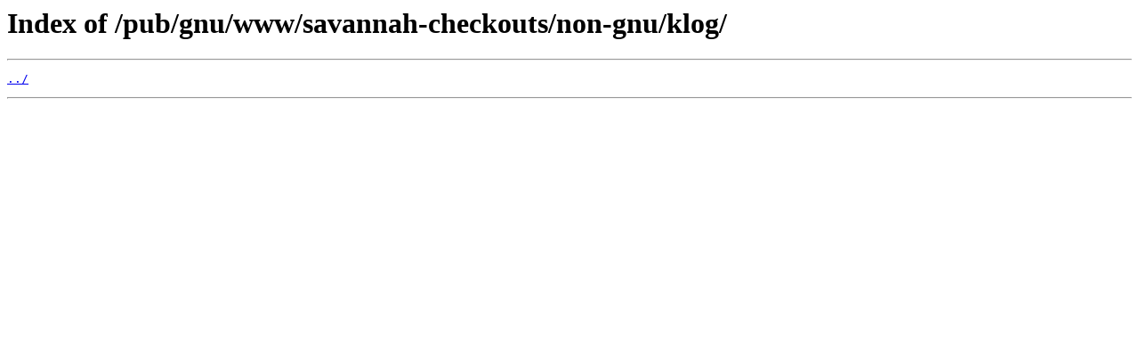

--- FILE ---
content_type: text/html
request_url: http://ftp6.gwdg.de/pub/gnu/www/savannah-checkouts/non-gnu/klog/
body_size: 234
content:
<html>
<head><title>Index of /pub/gnu/www/savannah-checkouts/non-gnu/klog/</title></head>
<body>
<h1>Index of /pub/gnu/www/savannah-checkouts/non-gnu/klog/</h1><hr><pre><a href="../">../</a>
</pre><hr></body>
</html>
